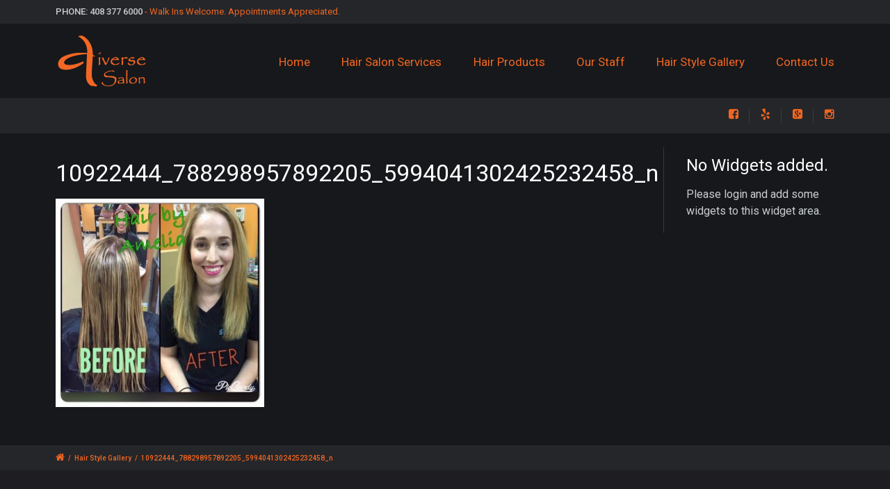

--- FILE ---
content_type: text/css
request_url: https://diversesalon.com/wp-content/themes/hairdo/css/jquery.sidr.light.css?ver=6.8.3
body_size: 3658
content:
.sidr {
    display: none;
    position: absolute;
    position: fixed;
    top: 0;
    height: 100%;
    z-index: 999999;
    width: 260px;
    max-width: 260px;
    overflow-x: none;
    overflow-y: auto;
}

.sidr .logo{
	display: inline-block;
	padding-left: 15px;
}

.sidr .menuHideBtn{
	margin-bottom: 0!important;	
}

.sidr .menuHideBtn a{
	padding: .5em 0 .5em 15px!important;
	font-size: 120%;
}

.sidr .sidr-inner {
    padding: 0 0 15px
}

.sidr .sidr-inner>p {
    margin-left: 15px;
    margin-right: 15px;
}

.sidr.right {
    left: auto;
    right: -260px;
}

.sidr.left {
    left: -260px;
    right: auto;
}

.sidr h1,
.sidr h2,
.sidr h3,
.sidr h4,
.sidr h5,
.sidr h6 { }

.sidr p {
    margin: 0 0 12px;
}

.sidr p a { }

.sidr>p {
    margin-left: 15px;
    margin-right: 15px;
}

.sidr ul {
    margin: 0 0 15px;
    padding: 0;
    border-top-style: solid!important;
    border-top-width: 1px!important;
    position: relative;
}

.sidr ul li{
    margin: 0;
    line-height: 34px;
    border-bottom-style: solid;
    border-bottom-width: 1px;
}

/*
.sidr ul, 
.sidr ul:hover,
.sidr ul ul:hover,  
.sidr ul li, 
.sidr ul:hover li, 
.sidr ul li:hover,
.sidr ul li:hover ul{
	 display: block!important;
	 position: relative!important;
	 line-height: 30px!important;
	 left: 0!important;
	 top: 0!important;
}
*/

.sidr ul, 
.sidr ul:hover,
.sidr ul li:hover ul{
	 display: block!important;
	 position: relative!important;
	 left: 0!important;
	 top: 0!important;
}

.sidr ul:before{
	display: none!important;
}

.sidr ul li:hover,
.sidr ul li.active,
.sidr ul li.sidr-class-active {
    border-top: none;
}


.sidr ul li a,
.sidr ul li span {
    padding: 0 15px!important;
    display: block;
    text-decoration: none;
}

.sidr ul li.fa{
	display: block;
	/*padding-left: 0!important;*/
}
.sidr ul li.fa > a{
	padding-left: 10px!important;
}
/*
.sidr ul li.fa:before{
	padding-left: 10px;
	margin-right: -5px;
}
*/
.sidr ul li ul {
    border-bottom: none;
    margin: 0;
}

.sidr ul li ul li:last-child {
    border-bottom: none
}

.sidr ul li ul li:hover,
.sidr ul li ul li.active,
.sidr ul li ul li.sidr-class-active {
    border-top: none;
}

.sidr ul li ul li a,
.sidr ul li ul li span {
    padding-left: 30px;
}

.sidr form {
    margin: 0 15px
}

.sidr label {
    font-size: 13px
}

.sidr input[type="text"],
.sidr input[type="password"],
.sidr input[type="date"],
.sidr input[type="datetime"],
.sidr input[type="email"],
.sidr input[type="number"],
.sidr input[type="search"],
.sidr input[type="tel"],
.sidr input[type="time"],
.sidr input[type="url"],
.sidr textarea,
.sidr select {
    width: 100%;
    font-size: 13px;
    padding: 5px;
    -webkit-box-sizing: border-box;
    -moz-box-sizing: border-box;
    box-sizing: border-box;
    margin: 0 0 10px;
    -webkit-border-radius: 2px;
    -moz-border-radius: 2px;
    -ms-border-radius: 2px;
    -o-border-radius: 2px;
    border-radius: 2px;
    border: none;
    background: rgba(0,0,0,0.1);
    color: rgba(51,51,51,0.6);
    display: block;
    clear: both;
}

.sidr input[type=checkbox] {
    width: auto;
    display: inline;
    clear: none;
}

.sidr input[type=button],
.sidr input[type=submit] {
    color: #f8f8f8;
    background: #333;
}

.sidr input[type=button]:hover,
.sidr input[type=submit]:hover {
    background: rgba(51,51,51,0.9)
}

.sidr-class-logo-img{
	margin-top: .75em;
	margin-bottom: .75em;
}

body.sidr-open{
	margin-left: 3px!important;
}
.sidr .sidr-class-fa{
	font-family: "FontAwesome"!important;
	font-style: normal;
}

.sidr .video_container, .sidr .video_container iframe{
	max-width: 250px;
}

#sidr-main #nav-wrap {
	display: block; 
}